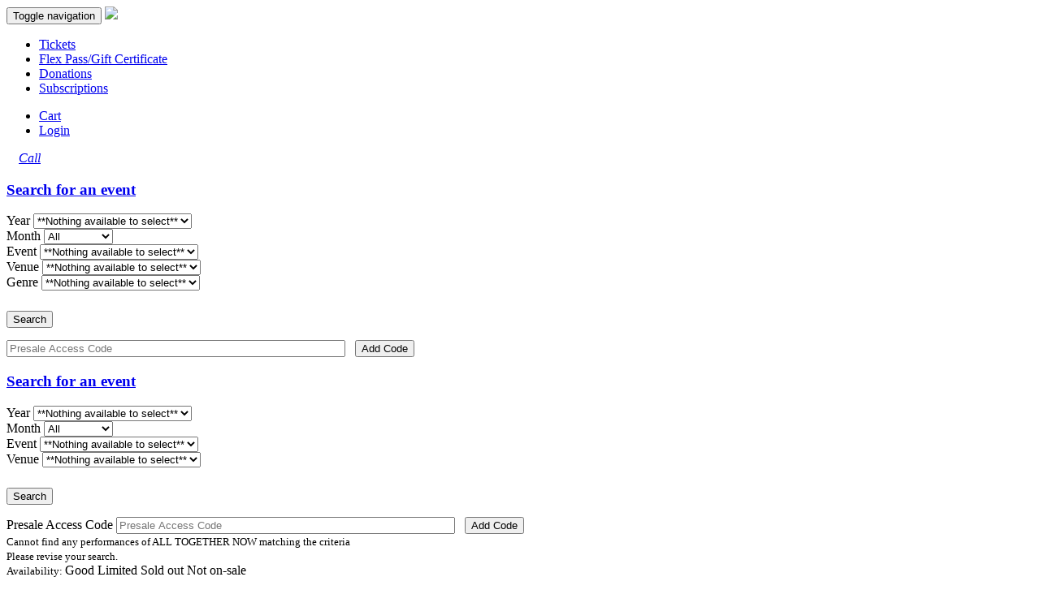

--- FILE ---
content_type: text/html; charset=utf-8
request_url: https://tickets.delawaretheatre.org/TheatreManager/1/login?event=1120&cookie
body_size: 7310
content:
<!-- "1/WebPagesEN/TMtickets.html" Start -->
<!DOCTYPE html>
<html lang="en">
 <head>
  <base href="https://tickets.delawaretheatre.org/1/WebPagesEN/"/>
  <!-- "1/WebPagesEN/tmLayout/tmFirstHead.html" Start -->

<!-- "1/WebPagesEN/tmLayout/tmFirstHead.html" End -->            
  <title>
   Delaware Theatre Company | Upcoming Events
  </title>
  <!-- "1/WebPagesEN/tmScripts/disclaimer.html" Start -->
  
  <!-- current page is: TMtickets.html -->
<!-- "1/WebPagesEN/tmScripts/disclaimer.html" End -->            
  <!-- "1/WebPagesEN/tmScripts/styles.html" Start -->
  <meta charset="utf-8"/>
  <meta content="IE=edge" http-equiv="X-UA-Compatible"/>
  <meta content="width=device-width, initial-scale=1.0" name="viewport"/>
  
  <link href="tmGifs/favicon.ico" rel="icon" type="image/png"/>
  <!-- ASSET LOADING -->
  
  <!-- "1/WebPagesEN/tmScripts/stylesLocal.html" Start -->
  
  <link crossorigin="anonymous" href="tmVendor/font-awesome-4.7.0/css/font-awesome.min.css" integrity="sha384-wvfXpqpZZVQGK6TAh5PVlGOfQNHSoD2xbE+QkPxCAFlNEevoEH3Sl0sibVcOQVnN" rel="stylesheet"/>
  <!-- JQuery UI -- https://jqueryui.com/ -->
  <link crossorigin="anonymous" href="tmVendor/jquery-ui-1.13.2/jquery-ui.min.css" integrity="sha384-BvIaUh5/BvxhtHtZOsMalzP5sVc4ll+GCJHKPFnL/GPHg9q2jYVQGYCQJwMsgCdl" rel="stylesheet"/>
  <link crossorigin="anonymous" href="tmVendor/jquery-ui-1.13.2/jquery-ui.structure.min.css" integrity="sha384-RWy/C+Ik9Wxk7J4onouzm1gaVWq2QL5wMmCNowq+vcjAkpe7JWQ1CgrrW61pS5VZ" rel="stylesheet"/>
  <link crossorigin="anonymous" href="tmVendor/jquery-ui-1.13.2/jquery-ui.theme.min.css" integrity="sha384-xfikXghMJAX1osJubnPmddHM3Qt44tiHU3lyXvPLGppuCLf4DKYqIZRrwJCq2DIT" rel="stylesheet"/>
  <!-- Full Calendar -- https://fullcalendar.io -->
  <link crossorigin="anonymous" href="tmVendor/fullcalendar-3.9.0/fullcalendar.min.css" integrity="sha384-mtEaDzUdpLQgOsN2rjfldmXsAqEcwI10oGAD6f8VEl+5wqeElbhKjSN0eUPJV39e" rel="stylesheet"/>
  <link crossorigin="anonymous" href="tmVendor/fullcalendar-3.9.0/fullcalendar.print.min.css" integrity="sha384-j5ljMhs6/KSlQMsNWbfB4AuRYWa5ZM3v6GgHAbL1n8ugWJr3U6I3reNkFZEUfjh7" media="print" rel="stylesheet"/>
  
  <!-- "1/WebPagesEN/tmScripts/themeLocal.html" Start -->



<link href="tmVendor/bootstrap-3.3.7/css/bootstrap.min.css" rel="stylesheet" />

		
<!--<link href="tmVendor/bootswatch-3.3.7/lumen/bootstrap.min.css" rel="stylesheet" />-->
<!-- "1/WebPagesEN/tmScripts/themeLocal.html" End -->            
  
  <link href="tmVendor/mod-tm-util-1.0/util.css" rel="stylesheet" type="text/css"/>
  <link href="tmVendor/seat-map-pyos-1.1.0/seatmap.css" rel="stylesheet" type="text/css"/>
  
  <link href="tmVendor/video-js-7.8.2/video-js.min.css" rel="stylesheet" type="text/css"/>
  
  
  <script crossorigin="anonymous" integrity="sha384-i61gTtaoovXtAbKjo903+O55Jkn2+RtzHtvNez+yI49HAASvznhe9sZyjaSHTau9" src="tmVendor/jquery-3.6.1/jquery-3.6.1.min.js">
  </script>
  <script crossorigin="anonymous" integrity="sha384-aJ21OjlMXNL5UyIl/XNwTMqvzeRMZH2w8c5cRVpzpU8Y5bApTppSuUkhZXN0VxHd" src="tmVendor/bootstrap-3.4.1/js/bootstrap.min.js">
  </script>
  <script crossorigin="anonymous" integrity="sha384-byLpAk8aRX+VbwfaDa6ZtWKfpIcu8f22jiPgNOHgKAJ2Jt32Q9dMbobJnNn0GKoA" src="tmVendor/bootstrap-accessibility-plugin-1.0.7/js/bootstrap-accessibility.min.js">
  </script>
  
  <script crossorigin="anonymous" integrity="sha384-dzyupbI5ULkaeg4hBWhkXonQFoXGJvULMzDu6qStcgOkh+6BDdNN9NGGfhmY4ODA" src="tmVendor/handlebars-4.7.7/handlebars.min.js">
  </script>
  
  <script crossorigin="anonymous" integrity="sha384-tSO+70emnxlLO1OD44xnJoNxb9xnvmfB7soiCkNtHOBmn+2tCY1H/9ZEqLLw9Dk9" src="tmVendor/jquery-ui-1.13.2/jquery-ui.min.js">
  </script>
  
  <script crossorigin="anonymous" integrity="sha384-2xoILS8hBHw+Atyv/qJLEdk8dFdW1hbGjfeQ3G0GU3pGNPlqck0chRqjMTZ5blGf" src="tmVendor/moment-2.29.4/moment.min.js">
  </script>
  <!-- Full Calendar -- https://fullcalendar.io -->
  <script crossorigin="anonymous" integrity="sha384-iSobWOXw+gx6i1nlK8iG6R8c+cvrPVkI41qWLTV459ZslRlMOTIly9d62uhShmi/" src="tmVendor/fullcalendar-3.9.0/fullcalendar.min.js">
  </script>
  <script crossorigin="anonymous" integrity="sha384-abK82k3XfEjXm7JgVvoOg3uRQeD80y8oQ9CDMWa4uBfR3nTRcT90PHItMDKHM03F" src="tmVendor/fullcalendar-3.9.0/locale-all.js">
  </script>
  <!-- Local Forage -- https://localforage.github.io/localForage/ -->
  <script crossorigin="anonymous" integrity="sha384-31UjyJDu6S/aKGkzPoHMFX4PFaiI+mpF/TuNwn4AARpE9SbJ4WEwkZFHPwP0BByl" src="tmVendor/localforage-1.7.3/localforage.min.js">
  </script>
  <!-- eCharts -- https://echarts.apache.org -->
  <script crossorigin="anonymous" integrity="sha384-zsLANmosWr//2pfNcbDMJ6JzPZgkyybwmBiHz5Xns/gPlVdfWpro3MaaDKXBABED" src="tmVendor/echarts-5.4.2/echarts.min.js">
  </script>
  
  <script crossorigin="anonymous" integrity="sha384-vvT4CgRZ0qEN7CSuy9a9xlkIwGOText6onLsp+Jq6gf8domlu1WcnbqNjk5XddOU" src="tmVendor/seat-map-pyos-1.1.0/pyos-dynamic.min.js">
  </script>
  
  <script crossorigin="anonymous" integrity="sha384-Eu2Z842MAbGD0uyyII8ZNUSDKhbByU2hWoj4kUiIrLrgN3i1ahn1mcN6FJ+KsmEK" src="tmVendor/mod-tm-util-1.0/util.js">
  </script>
<!-- "1/WebPagesEN/tmScripts/stylesLocal.html" End -->            
  
  <link href="tmGifs/custom.css" rel="stylesheet" type="text/css"/>
<!-- "1/WebPagesEN/tmScripts/styles.html" End -->            
  <!-- "1/WebPagesEN/tmScripts/stylesCal.html" Start -->
  
  
<!-- "1/WebPagesEN/tmScripts/stylesCal.html" End -->            
  <!-- "1/WebPagesEN/tmScripts/buttonRollover.html" Start -->
  <script language="JavaScript">
   <!--
function pviiClassNew(obj, new_style) {
    obj.className = new_style;
}
//-->
  </script>
<!-- "1/WebPagesEN/tmScripts/buttonRollover.html" End -->            
  <!-- "1/WebPagesEN/tmScripts/pleaseWaitMessageFunction.html" Start -->
<script language="JavaScript">
  <!--
  var isAMSsubmitting = false;
  function process() {
    if (isAMSsubmitting) return false;
    $(this).disabled = true;
    $(this).attr('disabled', 'disabled')
    var processingMessage = '<b>Please wait...this may take a few moments</b>';
    var messageHeight = '20px';

    $("#pleaseWait").html(processingMessage);
    $("#pleaseWait").height(messageHeight);
    $("#pleaseWait").css('visibility', 'visible');

    isAMSSubmitting = true;
    return true;
  } 
  //-->
</script>
<script type="text/javascript">
  <!--
  function processForward(inputId, route) {
    $( '#' + inputId ).val('altbtn=' + route);
    return process();
  }
  //-->
</script>
<script type="text/javascript">
  <!--
  function popup(mylink, windowname) {
    if (! window.focus)return true;
    var href;
    if (typeof(mylink) == 'string')
      href=mylink;
    else
      href=mylink.href;

    window.open(href, windowname, 'width=400,height=500,scrollbars=yes');
    return false;
  }
  //-->
</script>
<script type="text/javascript">
  <!--
  function openInParent(mylink) {
    if (typeof(mylink) == 'string')
      href=mylink;
    else
      href=mylink.href;

    window.opener.location.href = href;
    return false;
  }
  //-->
</script>
<!-- "1/WebPagesEN/tmScripts/pleaseWaitMessageFunction.html" End -->            
  <!-- "1/WebPagesEN/tmScripts/cartCountdownFunctions.html" Start -->
  <script type="text/javascript">
   <!--
    $( document ).ready(function() {
        // Translate seconds integer into [minutes]:[seconds] text
		function textFromSeconds(timer) {
		    var minutes = parseInt(timer / 60, 10);
		    var seconds = parseInt(timer % 60, 10);

		    seconds = seconds < 10 ? "0" + seconds : seconds;
		    return minutes + ":" + seconds
		}

		// Start and run a timer for the reamining cart time
		function startTimer(duration, display) {
			var timer = duration;

			// Prime display quickly so it's not flashy
			var displayText = textFromSeconds(timer);
			display.each(function( index ) {
			  $( this ).text(displayText);
			});

			// Create timer function
			var runTimer = function() {
				if (!(timer > 0)) {
				   clearInterval(runTimer); 
				   return;
				}

		        var displayText = textFromSeconds(timer);
				display.each(function( index ) {
				  $( this ).text(displayText);
				});

				timer = timer - 1;
			}

			// Start up the repating timer.  NOTE: This must be 1000 as it matches with timer - 1
			setInterval(runTimer, 1000);
		}

		// Setup the countdown duration
		var durationSecs = -1,
			display = $(".cart_countdown");

		if (false && durationSecs >= 0) {	
			startTimer(durationSecs, display);
		}
	});
//-->
  </script>
<!-- "1/WebPagesEN/tmScripts/cartCountdownFunctions.html" End -->            
  <!-- "1/WebPagesEN/tmScripts/handlebarsFunctions.html" Start -->
<script type="text/javascript">
<!--
(function ( $ ) { 
    /**
    * Handlebars helper function to check if two parameters are equivalent
    */
    Handlebars.registerHelper('if_eq', function(a, b, opts) {
        if (a == b) {
            return opts.fn(this);
        } else {
            return opts.inverse(this);
        }
    });

    /**
    * Handlebars helper function to format currency into the current locale
    * Does not include currency code: $10,000.00
    */
    Handlebars.registerHelper('currency', function(value) {
        var locale = 'en';
        var currency = 'USD';
        return parseFloat(value).toLocaleString(locale, { 
            style: 'currency', 
            currency: currency,
            currencyDisplay: 'symbol'
        }).replace(/([A-Z])+/g, '');
    });

    /**
    * Handlebars helper function to format currency into the current locale
    * Includes currency code: CA$10,000.00
    */
    Handlebars.registerHelper('locale_currency', function(value) {
        var locale = 'en';
        var currency = 'USD';
        return parseFloat(value).toLocaleString(locale, { 
            style: 'currency', 
            currency: currency,
            currencyDisplay: 'symbol'
        });
    });

    // Compile template cache -- saves compiling templates more than once
    var templateCache = {};

    /**
    * Render a template instance
    * 
    * To render the template use the instance and pass an object with keys for all mergeable template data
    * 
    * Example:
    * 
    *   var = renderedTemplate = $.fn.templateRender('.my-template', data);
    * 
    * @param selector - selector string for the Handlebars template <script>
    * @param data - data to render into the template
    * @param options - options object with different named params
    *   - unsafe: boolean sets if template should not be html escaped while compiling. Defaults to false 
    */
    function templateRender(selectorString, data, options) {
        var optionsKey = JSON.stringify(options);
        var template = templateCache[selectorString] ? templateCache[selectorString][optionsKey] : undefined;
        var template; 
        try {
            template = templateCache[selectorString][optionsKey];
        } catch (e) { 
            if (e instanceof TypeError) { 
                template = undefined;
            } else { 
                template = undefined;
                console.error(e);
            }
        }
        if (!template) {
            var element = $(selectorString);
            if (element.length > 0 ) {
                var unsafe = options ? options.unsafe : false;
                template = Handlebars.compile(element.html(), {noEscape: unsafe});
            } else {
                template = Handlebars.compile('');
            }
            if (templateCache.hasOwnProperty(selectorString)) {
                templateCache[selectorString][optionsKey] = template;
            } else {
                templateCache[selectorString] = {[optionsKey]: template};
            }
        }
        rendered = template(data);
        return rendered;
    }

    /**
     * Render a template into a jQuery destination
     * 
     * Example w/o data:
     * 
     *  $('.my-destination').handlebars('#my-template');
     * 
     * Example w/ data:
     * 
     *  $('.my-destination').handlebars('#my-template', data);
     */
    $.fn.handlebars = function (templateSelector, data) {
        var rendered = templateRender(templateSelector, data);
        return this.html(rendered);
    };

    /**
    * Caches a template then returns the compiled HTML
    * 
    * Example:
    * 
    *  var myHTML = $.fn.handlebars.asHTML("#my-template", data);
    */
    $.fn.handlebars.asHTML = function(templateSelector, data) {
        return templateRender(templateSelector, data);
    }

    /**
    * Caches a template then returns the compiled non-escaped HTML
    * 
    * Example:
    * 
    *  var myHTML = $.fn.handlebars.asText("#my-template", data);
    */
    $.fn.handlebars.asText = function(templateSelector, data) {
        return templateRender(templateSelector, data, {
            unsafe: true
        });
    }
}( jQuery ));
//-->
</script>
<!-- "1/WebPagesEN/tmScripts/handlebarsFunctions.html" End -->            
  <!-- "1/WebPagesEN/tmScripts/googleHeader.html" Start -->


<!-- there is a field in the company preferences screen that allows any tracking code in the header -->
<!-- Google tag (gtag.js) --> <script async src="https://www.googletagmanager.com/gtag/js?id=G-FQY8XKE5J2"></script> <script> window.dataLayer = window.dataLayer || []; function gtag(){dataLayer.push(arguments);} gtag('js', new Date()); gtag('config', 'G-FQY8XKE5J2'); </script><!-- Google Tag Manager --><script>(function(w,d,s,l,i){w[l]=w[l]||[];w[l].push({'gtm.start':new Date().getTime(),event:'gtm.js'});var f=d.getElementsByTagName(s)[0],j=d.createElement(s),dl=l!='dataLayer'?'&l='+l:'';j.async=true;j.src='https://www.googletagmanager.com/gtm.js?id='+i+dl;f.parentNode.insertBefore(j,f);})(window,document,'script','dataLayer','GTM-PN8MLQR');</script><!-- End Google Tag Manager --><!-- Google Tag Manager (noscript) --><noscript><iframe src="https://www.googletagmanager.com/ns.html?id=GTM-PN8MLQR"height="0" width="0" style="display:none;visibility:hidden"></iframe></noscript><!-- End Google Tag Manager (noscript) -->
<!-- "1/WebPagesEN/tmScripts/googleHeader.html" End -->            
  <!-- "1/WebPagesEN/tmScripts/adaptiveMenuFunctions.html" Start -->
  
  <script type="text/javascript">
   $(document).ready(function(){
	var lastLine = $("#pages").attr("data-last-displayed");
	var activePage = Math.ceil(lastLine / 30);
	$('.page-' + activePage).addClass('active');
});
  </script>
<!-- "1/WebPagesEN/tmScripts/adaptiveMenuFunctions.html" End -->            
  <!-- "1/WebPagesEN/tmLayout/tmHeadScripts.html" Start -->

<!-- "1/WebPagesEN/tmLayout/tmHeadScripts.html" End -->            
  <!-- "1/WebPagesEN/tmLayout/tmLastHead.html" Start -->

<!-- "1/WebPagesEN/tmLayout/tmLastHead.html" End -->            
 </head>
 <body class="background">
  <!-- "1/WebPagesEN/tmLayout/tmFirstBody.html" Start -->

<!-- "1/WebPagesEN/tmLayout/tmFirstBody.html" End -->            
  <!-- "1/WebPagesEN/TMtemplates/tmnavButtons.html" Start -->
  <div class="navbar navbar-default navbar-static-top" role="navigation">
   <div class="container">
    <div class="navbar-header">
     <button class="navbar-toggle" data-target=".navbar-collapse" data-toggle="collapse" type="button">
      <span class="sr-only">
       Toggle navigation
      </span>
      <span class="icon-bar">
      </span>
      <span class="icon-bar">
      </span>
      <span class="icon-bar">
      </span>
     </button>
     <a class="navbar-brand" href="http://www.delawaretheatre.org" target="_blank">
      <img src="tmGifs/tmCompanyLogo.jpg" style="height: 50px;"/>
     </a>
    </div>
    <div class="navbar-collapse collapse">
     <ul class="nav navbar-nav">
      <li>
       <a href="https://tickets.delawaretheatre.org/TheatreManager/1/login?event=0">
        <i class="fa fa-ticket">
        </i>
        Tickets
       </a>
      </li>
      <li>
       <a href="https://tickets.delawaretheatre.org/TheatreManager/1/login?membershiptypes">
        <i class="fa fa-gift">
        </i>
        Flex Pass/Gift Certificate
       </a>
      </li>
      <li>
       <a href="https://tickets.delawaretheatre.org/TheatreManager/1/login?donationcampaigns">
        <i class="fa fa-usd">
        </i>
        Donations
       </a>
      </li>
      <li>
       <a href="https://tickets.delawaretheatre.org/TheatreManager/1/login?subscription=0">
        <i class="fa fa-ticket">
        </i>
        Subscriptions
       </a>
      </li>
     </ul>
     <ul class="nav navbar-nav navbar-right">
      
      
      
      <li>
       <a href="https://tickets.delawaretheatre.org/TheatreManager/1/login?btnCart=Cart">
        <i class="fa fa-shopping-cart">
        </i>
        Cart
       </a>
      </li>
      
	  
      <li>
       <a href="https://tickets.delawaretheatre.org/TheatreManager/1/login">
        <i class="fa fa-lock">
        </i>
        Login
       </a>
      </li>
      
      <!-- "1/WebPagesEN/TMtemplates/tmnavLanguages.html" Start -->

  
  




<!-- "1/WebPagesEN/TMtemplates/tmnavLanguages.html" End -->            
     </ul>
     <input name="param" type="hidden" value=""/>
    </div>
    <!--/.nav-collapse -->
   </div>
  </div>
  <div class="container visible-xs" style="margin-bottom: 15px;">
   <div style="margin: 0 15px 15px 15px;">
    <a class="btn btn-primary btn-lg pull-right" href="tel:(302) 594-1100">
     <i class="fa fa-phone">
      Call
     </i>
    </a>
   </div>
  </div>
<!-- "1/WebPagesEN/TMtemplates/tmnavButtons.html" End -->            
  <div class="container">
   <div id="content">
    <!-- "1/WebPagesEN/TMtemplates/tmTicketsLiveNotification.html" Start -->
 
<!-- "1/WebPagesEN/TMtemplates/tmTicketsLiveNotification.html" End -->            
    <!-- "1/WebPagesEN/TMtemplates/tmTicketCustomPatronInstructions.html" Start -->
  







<!-- "1/WebPagesEN/TMtemplates/tmTicketCustomPatronInstructions.html" End -->            
    <!-- "1/WebPagesEN/tmSearch/searchTop.html" Start -->
  
  <div class="panel-group visible-xs visible-sm" id="accordion1" style="margin-bottom: 15px;">
   <div class="panel panel-default">
    <div class="panel-heading">
     <h3 class="panel-title">
      <a data-parent="#accordion1" data-toggle="collapse" href="#collapseSearchTopDesktop">
       <i class="fa fa-search">
       </i>
       Search for an event
      </a>
     </h3>
    </div>
    <div class="panel-collapse collapse" id="collapseSearchTopDesktop">
     <div class="panel-body">
      <form action="https://tickets.delawaretheatre.org/TheatreManager/1/online" class="" method="POST">
       <div class="row">
        <div class="col-md-2">
         <!-- "1/WebPagesEN/tmSearch/searchYear.html" Start -->
<div class="form-group">
 <label class="control-label" for="year">
  Year
 </label>
 <select class="form-control" id="year" name="year">
  <!-- "1/WebPagesEN/TMtemplates/setYEAR_LISTempty.html" Start -->
<option value="0" >
 **Nothing available to select**
</option>
<!-- "1/WebPagesEN/TMtemplates/setYEAR_LISTempty.html" End -->            
 </select>
</div>
<!-- "1/WebPagesEN/tmSearch/searchYear.html" End -->            
        </div>
        <!-- /col -->
        <div class="col-md-2">
         <!-- "1/WebPagesEN/tmSearch/searchMonth.html" Start -->
<div class="form-group">
 <label class="control-label" for="month">
  Month
 </label>
 <select class="form-control" id="month" name="month">
  <!-- "1/WebPagesEN/TMtemplates/setMONTH_LIST.html" Start -->
<option value="0"  selected>
 All
</option>
<!-- "1/WebPagesEN/TMtemplates/setMONTH_LIST.html" End -->            <!-- "1/WebPagesEN/TMtemplates/setMONTH_LIST.html" Start -->
<option value="1" >
 January
</option>
<!-- "1/WebPagesEN/TMtemplates/setMONTH_LIST.html" End -->            <!-- "1/WebPagesEN/TMtemplates/setMONTH_LIST.html" Start -->
<option value="2" >
 February
</option>
<!-- "1/WebPagesEN/TMtemplates/setMONTH_LIST.html" End -->            <!-- "1/WebPagesEN/TMtemplates/setMONTH_LIST.html" Start -->
<option value="3" >
 March
</option>
<!-- "1/WebPagesEN/TMtemplates/setMONTH_LIST.html" End -->            <!-- "1/WebPagesEN/TMtemplates/setMONTH_LIST.html" Start -->
<option value="4" >
 April
</option>
<!-- "1/WebPagesEN/TMtemplates/setMONTH_LIST.html" End -->            <!-- "1/WebPagesEN/TMtemplates/setMONTH_LIST.html" Start -->
<option value="5" >
 May
</option>
<!-- "1/WebPagesEN/TMtemplates/setMONTH_LIST.html" End -->            <!-- "1/WebPagesEN/TMtemplates/setMONTH_LIST.html" Start -->
<option value="6" >
 June
</option>
<!-- "1/WebPagesEN/TMtemplates/setMONTH_LIST.html" End -->            <!-- "1/WebPagesEN/TMtemplates/setMONTH_LIST.html" Start -->
<option value="7" >
 July
</option>
<!-- "1/WebPagesEN/TMtemplates/setMONTH_LIST.html" End -->            <!-- "1/WebPagesEN/TMtemplates/setMONTH_LIST.html" Start -->
<option value="8" >
 August
</option>
<!-- "1/WebPagesEN/TMtemplates/setMONTH_LIST.html" End -->            <!-- "1/WebPagesEN/TMtemplates/setMONTH_LIST.html" Start -->
<option value="9" >
 September
</option>
<!-- "1/WebPagesEN/TMtemplates/setMONTH_LIST.html" End -->            <!-- "1/WebPagesEN/TMtemplates/setMONTH_LIST.html" Start -->
<option value="10" >
 October
</option>
<!-- "1/WebPagesEN/TMtemplates/setMONTH_LIST.html" End -->            <!-- "1/WebPagesEN/TMtemplates/setMONTH_LIST.html" Start -->
<option value="11" >
 November
</option>
<!-- "1/WebPagesEN/TMtemplates/setMONTH_LIST.html" End -->            <!-- "1/WebPagesEN/TMtemplates/setMONTH_LIST.html" Start -->
<option value="12" >
 December
</option>
<!-- "1/WebPagesEN/TMtemplates/setMONTH_LIST.html" End -->            
 </select>
</div>
<!-- "1/WebPagesEN/tmSearch/searchMonth.html" End -->            
        </div>
        <!-- /col -->
        <div class="col-md-3">
         <!-- "1/WebPagesEN/tmSearch/searchEvent.html" Start -->
<div class="form-group">
 <label class="control-label" for="event">
  Event
 </label>
 <select class="form-control" id="event" name="event">
  <!-- "1/WebPagesEN/TMtemplates/setEVENT_LISTempty.html" Start -->
<option value="0" >
 **Nothing available to select**
</option>
<!-- "1/WebPagesEN/TMtemplates/setEVENT_LISTempty.html" End -->            
 </select>
</div>
<!-- "1/WebPagesEN/tmSearch/searchEvent.html" End -->            
        </div>
        <!-- /col -->
        <div class="col-md-2">
         <!-- "1/WebPagesEN/tmSearch/searchVenue.html" Start -->
<div class="form-group">
 <label class="control-label" for="venue">
  Venue
 </label>
 <select class="form-control" id="venue" name="venue">
  <!-- "1/WebPagesEN/TMtemplates/setVENUE_LISTempty.html" Start -->
<option value="0" >
 **Nothing available to select**
</option>
<!-- "1/WebPagesEN/TMtemplates/setVENUE_LISTempty.html" End -->            
 </select>
</div>
<!-- "1/WebPagesEN/tmSearch/searchVenue.html" End -->            
        </div>
        <!-- /col -->
        <div class="col-md-1">
         <!-- "1/WebPagesEN/tmSearch/searchGenre.html" Start -->
<div class="form-group">
 <label class="control-label" for="genre">
  Genre
 </label>
 <select class="form-control" id="genre" name="genre">
  <!-- "1/WebPagesEN/TMtemplates/setGENRE_LISTempty.html" Start -->
<option value="0" >
 **Nothing available to select**
</option>
<!-- "1/WebPagesEN/TMtemplates/setGENRE_LISTempty.html" End -->            
 </select>
</div>
<!-- "1/WebPagesEN/tmSearch/searchGenre.html" End -->            
        </div>
        <!-- /col -->
        <div class="col-md-2">
         <div class="form-group" style="margin-top: 25px;">
          <input class="btn btn-success btn-block" id="Search-Mobile" name="btnGetEventList" type="submit" value="Search"/>
         </div>
         <!-- /form-group -->
        </div>
        <!-- /col -->
       </div>
        <input name="form_token" type="hidden" value="27eEHJI+j/K4pPmSnqc9VQrnfX5hX3ZusC+kI+WEp6Y=">
      </form>
     </div>
     <!-- /panel-body -->
    </div>
    <!-- /panel-collapse -->
   </div>
   <!-- /panel -->
  </div>
  
  <!-- "1/WebPagesEN/TMtemplates/tmTicketsPresalesCouponMobile.html" Start -->


<div class="panel-group visible-xs visible-sm">
 <div class="row">
  <div class="col-md-6">
   <div class="input-group">
    <form action="https://tickets.delawaretheatre.org/TheatreManager/1/online" class="" method="POST">
     <input name="param" type="hidden" value="altbtn=btnGetEventList"/>
     <input id="CH_CODE" maxlength="40" name="CH_CODE" onblur="this.value=this.value.toUpperCase()" placeholder="Presale Access Code" size="50" type="text" value=""/>
     &nbsp;
     <input class="btn btn-info" name="btnCouponAccept" onclick="process()" type="submit" value="Add Code"/>
      <input name="form_token" type="hidden" value="27eEHJI+j/K4pPmSnqc9VQrnfX5hX3ZusC+kI+WEp6Y=">
    </form>
   </div>
  </div>
  <!-- /col -->
 </div>
</div>

<!-- "1/WebPagesEN/TMtemplates/tmTicketsPresalesCouponMobile.html" End -->            
  <!-- /panel-group -->
  
  <div class="panel-group visible-md visible-lg" id="accordion1a" style="margin-bottom: 15px;">
   <div class="panel panel-default">
    <div class="panel-heading">
     <h3 class="panel-title">
      <a data-parent="#accordion1a" data-toggle="collapse" href="#collapseSearchTopMobile">
       <i class="fa fa-search">
       </i>
       Search for an event
      </a>
     </h3>
    </div>
    
    <div class="panel-collapse collapse in" id="collapseSearchTopMobile">
     <div class="panel-body">
      <div class="row">
       <form action="https://tickets.delawaretheatre.org/TheatreManager/1/online" class="" method="POST">
        <div class="col-md-2">
         <!-- "1/WebPagesEN/tmSearch/searchYear.html" Start -->
<div class="form-group">
 <label class="control-label" for="year">
  Year
 </label>
 <select class="form-control" id="year" name="year">
  <!-- "1/WebPagesEN/TMtemplates/setYEAR_LISTempty.html" Start -->
<option value="0" >
 **Nothing available to select**
</option>
<!-- "1/WebPagesEN/TMtemplates/setYEAR_LISTempty.html" End -->            
 </select>
</div>
<!-- "1/WebPagesEN/tmSearch/searchYear.html" End -->            
        </div>
        <!-- /col -->
        <div class="col-md-2">
         <!-- "1/WebPagesEN/tmSearch/searchMonth.html" Start -->
<div class="form-group">
 <label class="control-label" for="month">
  Month
 </label>
 <select class="form-control" id="month" name="month">
  <!-- "1/WebPagesEN/TMtemplates/setMONTH_LIST.html" Start -->
<option value="0"  selected>
 All
</option>
<!-- "1/WebPagesEN/TMtemplates/setMONTH_LIST.html" End -->            <!-- "1/WebPagesEN/TMtemplates/setMONTH_LIST.html" Start -->
<option value="1" >
 January
</option>
<!-- "1/WebPagesEN/TMtemplates/setMONTH_LIST.html" End -->            <!-- "1/WebPagesEN/TMtemplates/setMONTH_LIST.html" Start -->
<option value="2" >
 February
</option>
<!-- "1/WebPagesEN/TMtemplates/setMONTH_LIST.html" End -->            <!-- "1/WebPagesEN/TMtemplates/setMONTH_LIST.html" Start -->
<option value="3" >
 March
</option>
<!-- "1/WebPagesEN/TMtemplates/setMONTH_LIST.html" End -->            <!-- "1/WebPagesEN/TMtemplates/setMONTH_LIST.html" Start -->
<option value="4" >
 April
</option>
<!-- "1/WebPagesEN/TMtemplates/setMONTH_LIST.html" End -->            <!-- "1/WebPagesEN/TMtemplates/setMONTH_LIST.html" Start -->
<option value="5" >
 May
</option>
<!-- "1/WebPagesEN/TMtemplates/setMONTH_LIST.html" End -->            <!-- "1/WebPagesEN/TMtemplates/setMONTH_LIST.html" Start -->
<option value="6" >
 June
</option>
<!-- "1/WebPagesEN/TMtemplates/setMONTH_LIST.html" End -->            <!-- "1/WebPagesEN/TMtemplates/setMONTH_LIST.html" Start -->
<option value="7" >
 July
</option>
<!-- "1/WebPagesEN/TMtemplates/setMONTH_LIST.html" End -->            <!-- "1/WebPagesEN/TMtemplates/setMONTH_LIST.html" Start -->
<option value="8" >
 August
</option>
<!-- "1/WebPagesEN/TMtemplates/setMONTH_LIST.html" End -->            <!-- "1/WebPagesEN/TMtemplates/setMONTH_LIST.html" Start -->
<option value="9" >
 September
</option>
<!-- "1/WebPagesEN/TMtemplates/setMONTH_LIST.html" End -->            <!-- "1/WebPagesEN/TMtemplates/setMONTH_LIST.html" Start -->
<option value="10" >
 October
</option>
<!-- "1/WebPagesEN/TMtemplates/setMONTH_LIST.html" End -->            <!-- "1/WebPagesEN/TMtemplates/setMONTH_LIST.html" Start -->
<option value="11" >
 November
</option>
<!-- "1/WebPagesEN/TMtemplates/setMONTH_LIST.html" End -->            <!-- "1/WebPagesEN/TMtemplates/setMONTH_LIST.html" Start -->
<option value="12" >
 December
</option>
<!-- "1/WebPagesEN/TMtemplates/setMONTH_LIST.html" End -->            
 </select>
</div>
<!-- "1/WebPagesEN/tmSearch/searchMonth.html" End -->            
        </div>
        <!-- /col -->
        <div class="col-md-4">
         <!-- "1/WebPagesEN/tmSearch/searchEvent.html" Start -->
<div class="form-group">
 <label class="control-label" for="event">
  Event
 </label>
 <select class="form-control" id="event" name="event">
  <!-- "1/WebPagesEN/TMtemplates/setEVENT_LISTempty.html" Start -->
<option value="0" >
 **Nothing available to select**
</option>
<!-- "1/WebPagesEN/TMtemplates/setEVENT_LISTempty.html" End -->            
 </select>
</div>
<!-- "1/WebPagesEN/tmSearch/searchEvent.html" End -->            
        </div>
        <!-- /col -->
        <div class="col-md-2">
         <!-- "1/WebPagesEN/tmSearch/searchVenue.html" Start -->
<div class="form-group">
 <label class="control-label" for="venue">
  Venue
 </label>
 <select class="form-control" id="venue" name="venue">
  <!-- "1/WebPagesEN/TMtemplates/setVENUE_LISTempty.html" Start -->
<option value="0" >
 **Nothing available to select**
</option>
<!-- "1/WebPagesEN/TMtemplates/setVENUE_LISTempty.html" End -->            
 </select>
</div>
<!-- "1/WebPagesEN/tmSearch/searchVenue.html" End -->            
        </div>
        <!-- /col -->
  
        <!-- /col -->
        <div class="col-md-2">
         <div class="form-group" style="margin-top: 25px;">
          <input class="new btn btn-success btn-block" id="Search" name="btnGetEventList" onclick="process()" type="submit" value="Search"/>
         </div>
         
        </div>
         <input name="form_token" type="hidden" value="27eEHJI+j/K4pPmSnqc9VQrnfX5hX3ZusC+kI+WEp6Y=">
       </form>
       
      </div>
      
     </div>
     <!-- /panel-body -->
    </div>
    <!-- /panel-collapse -->
   </div>
   <!-- /panel -->
  </div>
  <!-- "1/WebPagesEN/TMtemplates/tmTicketsPresalesCoupon.html" Start -->


<div class="panel-group visible-md visible-lg">
 <div class="row">
  <div class="col-md-6">
   <div class="input-group">
    <form action="https://tickets.delawaretheatre.org/TheatreManager/1/online" class="" method="POST">
     <input name="param" type="hidden" value="altbtn=btnGetEventList"/>
     <label for="CH_CODE" class="sr-only">
      Presale Access Code
     </label>
     <input id="CH_CODE" maxlength="40" name="CH_CODE" onblur="this.value=this.value.toUpperCase()" placeholder="Presale Access Code" size="50" type="text" value=""/>
     &nbsp;
     <input class="btn btn-info" name="btnCouponAccept" onclick="process()" type="submit" value="Add Code"/>
      <input name="form_token" type="hidden" value="27eEHJI+j/K4pPmSnqc9VQrnfX5hX3ZusC+kI+WEp6Y=">
    </form>
   </div>
  </div>
  <!-- /col -->
 </div>
</div>

<!-- "1/WebPagesEN/TMtemplates/tmTicketsPresalesCoupon.html" End -->            
  <!-- /panel-group -->
<!-- "1/WebPagesEN/tmSearch/searchTop.html" End -->            
    <small class="text-muted">
     Cannot find any performances of ALL TOGETHER NOW matching the criteria<br>Please revise your search.
    </small>
    <!-- "1/WebPagesEN/TMtemplates/rowTicketLegend.html" Start -->
  <div class="pull-right" style="margin-bottom: 10px;">
   <span class="text-muted">
    <small>
     Availability:
    </small>
   </span>
   <span class="label label-success">
    Good
   </span>
   <span class="label label-warning">
    Limited
   </span>
   <span class="label label-danger">
    Sold out
   </span>
   <span class="label label-primary">
    Not on-sale
   </span>
   
  </div>
<!-- "1/WebPagesEN/TMtemplates/rowTicketLegend.html" End -->            
    <!-- "1/WebPagesEN/TMtemplates/rowTicketPageHeader.html" Start -->


<!-- "1/WebPagesEN/TMtemplates/rowTicketPageHeader.html" End -->            
    <!-- Begin restructured event list -->
    <div class="clearfix add-border-bottom">
    </div>
    
    <!-- END restructured event list -->
    <!-- "1/WebPagesEN/TMtemplates/rowTicketPageHeader.html" Start -->


<!-- "1/WebPagesEN/TMtemplates/rowTicketPageHeader.html" End -->            
    
    
    <div align="center">
     <a class="btn btn-danger" href="https://tickets.delawaretheatre.org/TheatreManager/1/online?btnLogout=Logout">
      Logout and Empty Shopping Cart
     </a>
     <!-- "1/WebPagesEN/TMtemplates/rowTicketTroveLink.html" Start -->

<!-- "1/WebPagesEN/TMtemplates/rowTicketTroveLink.html" End -->            
    </div>
   </div>
   <!-- /#content -->
  </div>
  <!-- /.container -->
  <!-- "1/WebPagesEN/TMtemplates/tmFooter.html" Start -->



<!-- "1/WebPagesEN/TMtemplates/tmFooter.html" End -->            
  <!-- "1/WebPagesEN/tmLayout/tmBodyScripts.html" Start -->

<!-- "1/WebPagesEN/tmLayout/tmBodyScripts.html" End -->            
  <!-- "1/WebPagesEN/tmScripts/googleBodyScripts.html" Start -->


<!-- "1/WebPagesEN/tmScripts/googleBodyScripts.html" End -->            
  <!-- "1/WebPagesEN/tmLayout/tmLastBody.html" Start -->

<!-- "1/WebPagesEN/tmLayout/tmLastBody.html" End -->            
 </body>
</html>
<!-- "1/WebPagesEN/TMtickets.html" End -->            